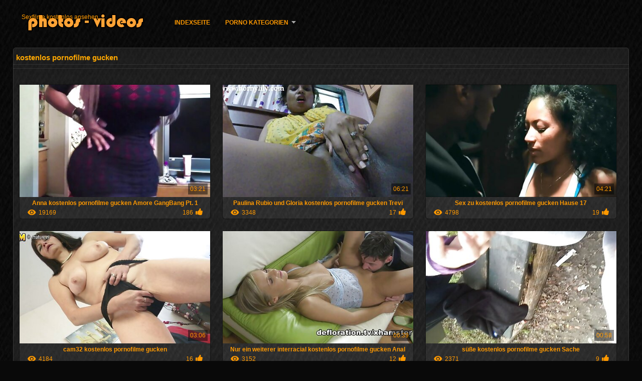

--- FILE ---
content_type: text/html; charset=UTF-8
request_url: https://de.pakistaniwife.com/tag/37/
body_size: 9134
content:
<!DOCTYPE html>
<html lang="de">
<head>
<meta http-equiv="Content-Language" content="de" />
<title>kostenlos pornofilme gucken Beste porno sehen  Porno </title>
<meta http-equiv="Content-Type" content="text/html; charset=utf-8" />
<meta name="viewport" content="width=device-width, initial-scale=1.0">
<meta http-equiv="X-UA-Compatible" content="IE=edge" />
<meta name="keywords" content="Sexfilme kostenlos ansehen, Erwachsene xxx porno-videos " />
<meta name="description" content=" online Sexfilme kostenlos ansehen " />
<link rel="canonical" href="https://de.pakistaniwife.com/category/37/"/>
<link rel="shortcut icon" href="https://de.pakistaniwife.com/files/favicon.ico" />
<link rel="stylesheet" href="https://de.pakistaniwife.com/files/style_new.css" type="text/css" media="all">
<meta name="author" content="PornoMan" />
<meta name="robots" content="ALL" />
<meta name="revisit-after" content="1 day" />
<meta name="rating" content="RTA-5042-1996-1400-1577-RTA" />
<base target="_blank">
<style>body,.video_block {font-family: Arial;}</style></head>
<body><header role="banner">
<div id="header">
<div class="header_holder"><nav role="navigation">
<div id="logo"><a href="https://de.pakistaniwife.com/" target="_self">Sexfilme kostenlos ansehen</a></div>
<div id="top-menu">
<a href="https://de.pakistaniwife.com/" target="_self">Indexseite </a>
<span class="categoriesHref"><a title="Nische " href="https://de.pakistaniwife.com/categoryall.html" class=" cathref drop_down" target="_self">Porno Kategorien <span class="dropdown_arrow"></span></a><div class="arrow_popup"></div><div class="cat_popup">
<ul class="categories_dropdown_ul">
<li><a title="&lt;url&gt;" href="https://de.pakistaniwife.com/category/cfnm/" target="_self">&lt;url&gt;</a></li><li><a title="3d-porno" href="https://de.pakistaniwife.com/category/3d/" target="_self">3d-porno</a></li><li><a title="69 sex" href="https://de.pakistaniwife.com/category/69/" target="_self">69 sex</a></li><li><a title="70er Jahre sex" href="https://de.pakistaniwife.com/category/70s/" target="_self">70er Jahre sex</a></li><li><a title="80er Jahre" href="https://de.pakistaniwife.com/category/80s/" target="_self">80er Jahre</a></li><li><a title="Absolut porno" href="https://de.pakistaniwife.com/category/absolutely/" target="_self">Absolut porno</a></li><li><a title="Adult videos" href="https://de.pakistaniwife.com/category/adult/" target="_self">Adult videos</a></li><li><a title="Afrikanisch" href="https://de.pakistaniwife.com/category/african/" target="_self">Afrikanisch</a></li><li><a title="Agent" href="https://de.pakistaniwife.com/category/agent/" target="_self">Agent</a></li><li><a title="Albanisch sex" href="https://de.pakistaniwife.com/category/albanian/" target="_self">Albanisch sex</a></li>
</ul><ul class="categories_dropdown_ul">
<li><a title="Algerischer porno" href="https://de.pakistaniwife.com/category/algerian/" target="_self">Algerischer porno</a></li><li><a title="Alt+jung" href="https://de.pakistaniwife.com/category/old+young/" target="_self">Alt+jung</a></li><li><a title="Amerika" href="https://de.pakistaniwife.com/category/american/" target="_self">Amerika</a></li><li><a title="Anal-penetration" href="https://de.pakistaniwife.com/category/anal/" target="_self">Anal-penetration</a></li><li><a title="Androgyn" href="https://de.pakistaniwife.com/category/bisexuals/" target="_self">Androgyn</a></li><li><a title="Ansehnliche Titten" href="https://de.pakistaniwife.com/category/big_boobs/" target="_self">Ansehnliche Titten</a></li><li><a title="Arabische porno" href="https://de.pakistaniwife.com/category/arab/" target="_self">Arabische porno</a></li><li><a title="Argentinischen sex" href="https://de.pakistaniwife.com/category/argentinian/" target="_self">Argentinischen sex</a></li><li><a title="Asiatisch" href="https://de.pakistaniwife.com/category/asian/" target="_self">Asiatisch</a></li><li><a title="Audition" href="https://de.pakistaniwife.com/category/auditions/" target="_self">Audition</a></li>
</ul><ul class="categories_dropdown_ul">
<li><a title="Audition" href="https://de.pakistaniwife.com/category/audition/" target="_self">Audition</a></li><li><a title="Australian" href="https://de.pakistaniwife.com/category/australian/" target="_self">Australian</a></li><li><a title="Auto" href="https://de.pakistaniwife.com/category/car/" target="_self">Auto</a></li><li><a title="Azeri sex" href="https://de.pakistaniwife.com/category/azeri/" target="_self">Azeri sex</a></li><li><a title="Bad" href="https://de.pakistaniwife.com/category/bathroom/" target="_self">Bad</a></li><li><a title="Ballbusting" href="https://de.pakistaniwife.com/category/ballbusting/" target="_self">Ballbusting</a></li><li><a title="Bangladeshi porno" href="https://de.pakistaniwife.com/category/bangladeshi/" target="_self">Bangladeshi porno</a></li><li><a title="Bbc sex" href="https://de.pakistaniwife.com/category/bbc/" target="_self">Bbc sex</a></li><li><a title="Belgian sex" href="https://de.pakistaniwife.com/category/belgian/" target="_self">Belgian sex</a></li><li><a title="Betrug" href="https://de.pakistaniwife.com/category/cheating/" target="_self">Betrug</a></li>
</ul><ul class="categories_dropdown_ul">
<li><a title="Betrunken porno" href="https://de.pakistaniwife.com/category/alcohol/" target="_self">Betrunken porno</a></li><li><a title="Big butts sex" href="https://de.pakistaniwife.com/category/big_butts/" target="_self">Big butts sex</a></li><li><a title="Big dick porno" href="https://de.pakistaniwife.com/category/big_cock/" target="_self">Big dick porno</a></li><li><a title="Blondine" href="https://de.pakistaniwife.com/category/blondes/" target="_self">Blondine</a></li><li><a title="Bondage sex" href="https://de.pakistaniwife.com/category/bdsm/" target="_self">Bondage sex</a></li><li><a title="Brasilianisch" href="https://de.pakistaniwife.com/category/brazilian/" target="_self">Brasilianisch</a></li><li><a title="Britisch" href="https://de.pakistaniwife.com/category/british/" target="_self">Britisch</a></li><li><a title="Bukkake" href="https://de.pakistaniwife.com/category/bukkake/" target="_self">Bukkake</a></li><li><a title="Bulgarischen sex" href="https://de.pakistaniwife.com/category/bulgarian/" target="_self">Bulgarischen sex</a></li><li><a title="Cheerleadern sex" href="https://de.pakistaniwife.com/category/cheerleaders/" target="_self">Cheerleadern sex</a></li>
</ul><ul class="categories_dropdown_ul">
<li><a title="Chinesisch" href="https://de.pakistaniwife.com/category/chinese/" target="_self">Chinesisch</a></li><li><a title="Club porno" href="https://de.pakistaniwife.com/category/club/" target="_self">Club porno</a></li><li><a title="College" href="https://de.pakistaniwife.com/category/college/" target="_self">College</a></li><li><a title="Cougars" href="https://de.pakistaniwife.com/category/cougars/" target="_self">Cougars</a></li><li><a title="Creampie" href="https://de.pakistaniwife.com/category/creampie/" target="_self">Creampie</a></li><li><a title="Cunnilingus" href="https://de.pakistaniwife.com/category/cunnilingus/" target="_self">Cunnilingus</a></li><li><a title="Dänisch sex" href="https://de.pakistaniwife.com/category/danish/" target="_self">Dänisch sex</a></li><li><a title="Deutsch" href="https://de.pakistaniwife.com/category/german/" target="_self">Deutsch</a></li><li><a title="Dirty talk Filme" href="https://de.pakistaniwife.com/category/dirty_talk/" target="_self">Dirty talk Filme</a></li><li><a title="Doggy style sex" href="https://de.pakistaniwife.com/category/doggy_style/" target="_self">Doggy style sex</a></li>
</ul><span style="float:none;clear:both;"></span><div class="div_all_categories"><a class="all_categories" href="https://de.pakistaniwife.com/categoryall.html" target="_self">Alle website-Kategorien </a></div></div></span>
</div>
</nav><div class="clear"></div>
</div>
</div>
</header><main role="main"><div id="content">
<div class="content fullwidth"><h1>kostenlos pornofilme gucken</h1>
<div class="cat_description"></div><div id="video-content">
<div class="blocks_videos">
<ul class="videos_ul">		
<li class="video_block">
	<a href="/video/2073/anna-kostenlos-pornofilme-gucken-amore-gangbang-pt-1/"><span class="video_image"><img src="https://de.pakistaniwife.com/media/thumbs/3/v02073.jpg?1613971858" alt="Anna kostenlos pornofilme gucken Amore GangBang Pt. 1" width="450" height="265"></span>
	<p>Anna kostenlos pornofilme gucken Amore GangBang Pt. 1</p>
		<span class="duration">03:21</span>
		<div class="video_views"><i class="icon-visibility"></i>19169</div>
		<div class="mini-rating" title="Votes: 186">186<i class="icon-video-list-thumbs-up icon-thumbs-up"></i></div></a>
</li><li class="video_block">
	<a href="https://de.pakistaniwife.com/link.php"><span class="video_image"><img src="https://de.pakistaniwife.com/media/thumbs/4/v01864.jpg?1619673358" alt="Paulina Rubio und Gloria kostenlos pornofilme gucken Trevi" width="450" height="265"></span>
	<p>Paulina Rubio und Gloria kostenlos pornofilme gucken Trevi</p>
		<span class="duration">06:21</span>
		<div class="video_views"><i class="icon-visibility"></i>3348</div>
		<div class="mini-rating" title="Votes: 17">17<i class="icon-video-list-thumbs-up icon-thumbs-up"></i></div></a>
</li><li class="video_block">
	<a href="/video/8496/sex-zu-kostenlos-pornofilme-gucken-hause-17/"><span class="video_image"><img src="https://de.pakistaniwife.com/media/thumbs/6/v08496.jpg?1614131155" alt="Sex zu kostenlos pornofilme gucken Hause 17" width="450" height="265"></span>
	<p>Sex zu kostenlos pornofilme gucken Hause 17</p>
		<span class="duration">04:21</span>
		<div class="video_views"><i class="icon-visibility"></i>4798</div>
		<div class="mini-rating" title="Votes: 19">19<i class="icon-video-list-thumbs-up icon-thumbs-up"></i></div></a>
</li><li class="video_block">
	<a href="https://de.pakistaniwife.com/link.php"><span class="video_image"><img src="https://de.pakistaniwife.com/media/thumbs/9/v01099.jpg?1614040245" alt="cam32 kostenlos pornofilme gucken" width="450" height="265"></span>
	<p>cam32 kostenlos pornofilme gucken</p>
		<span class="duration">03:06</span>
		<div class="video_views"><i class="icon-visibility"></i>4184</div>
		<div class="mini-rating" title="Votes: 16">16<i class="icon-video-list-thumbs-up icon-thumbs-up"></i></div></a>
</li><li class="video_block">
	<a href="/video/5642/nur-ein-weiterer-interracial-kostenlos-pornofilme-gucken-anal/"><span class="video_image"><img src="https://de.pakistaniwife.com/media/thumbs/2/v05642.jpg?1615969046" alt="Nur ein weiterer interracial kostenlos pornofilme gucken Anal" width="450" height="265"></span>
	<p>Nur ein weiterer interracial kostenlos pornofilme gucken Anal</p>
		<span class="duration">06:39</span>
		<div class="video_views"><i class="icon-visibility"></i>3152</div>
		<div class="mini-rating" title="Votes: 12">12<i class="icon-video-list-thumbs-up icon-thumbs-up"></i></div></a>
</li><li class="video_block">
	<a href="/video/4067/s%C3%BC%C3%9Fe-kostenlos-pornofilme-gucken-sache/"><span class="video_image"><img src="https://de.pakistaniwife.com/media/thumbs/7/v04067.jpg?1620086433" alt="süße kostenlos pornofilme gucken Sache" width="450" height="265"></span>
	<p>süße kostenlos pornofilme gucken Sache</p>
		<span class="duration">00:58</span>
		<div class="video_views"><i class="icon-visibility"></i>2371</div>
		<div class="mini-rating" title="Votes: 9">9<i class="icon-video-list-thumbs-up icon-thumbs-up"></i></div></a>
</li><li class="video_block">
	<a href="https://de.pakistaniwife.com/link.php"><span class="video_image"><img src="https://de.pakistaniwife.com/media/thumbs/9/v09229.jpg?1621389621" alt="Hot Milf Riesentitten kostenlos pornofilme gucken" width="450" height="265"></span>
	<p>Hot Milf Riesentitten kostenlos pornofilme gucken</p>
		<span class="duration">00:48</span>
		<div class="video_views"><i class="icon-visibility"></i>6459</div>
		<div class="mini-rating" title="Votes: 19">19<i class="icon-video-list-thumbs-up icon-thumbs-up"></i></div></a>
</li><li class="video_block">
	<a href="/video/3036/brenette-kostenlos-pornofilme-gucken-mag-von-hinten/"><span class="video_image"><img src="https://de.pakistaniwife.com/media/thumbs/6/v03036.jpg?1622348119" alt="Brenette kostenlos pornofilme gucken mag von hinten" width="450" height="265"></span>
	<p>Brenette kostenlos pornofilme gucken mag von hinten</p>
		<span class="duration">06:40</span>
		<div class="video_views"><i class="icon-visibility"></i>2752</div>
		<div class="mini-rating" title="Votes: 8">8<i class="icon-video-list-thumbs-up icon-thumbs-up"></i></div></a>
</li><li class="video_block">
	<a href="/video/900/franz%C3%B6sisches-blondes-kostenlos-pornofilme-gucken-sperma-auf-muschi/"><span class="video_image"><img src="https://de.pakistaniwife.com/media/thumbs/0/v00900.jpg?1617401803" alt="Französisches blondes kostenlos pornofilme gucken Sperma auf Muschi" width="450" height="265"></span>
	<p>Französisches blondes kostenlos pornofilme gucken Sperma auf Muschi</p>
		<span class="duration">04:28</span>
		<div class="video_views"><i class="icon-visibility"></i>2859</div>
		<div class="mini-rating" title="Votes: 8">8<i class="icon-video-list-thumbs-up icon-thumbs-up"></i></div></a>
</li><li class="video_block">
	<a href="https://de.pakistaniwife.com/link.php"><span class="video_image"><img src="https://de.pakistaniwife.com/media/thumbs/9/v01619.jpg?1621319432" alt="Sie ist so süß mit einem Schwanz im Arsch kostenlos pornofilme gucken" width="450" height="265"></span>
	<p>Sie ist so süß mit einem Schwanz im Arsch kostenlos pornofilme gucken</p>
		<span class="duration">06:18</span>
		<div class="video_views"><i class="icon-visibility"></i>10424</div>
		<div class="mini-rating" title="Votes: 27">27<i class="icon-video-list-thumbs-up icon-thumbs-up"></i></div></a>
</li><li class="video_block">
	<a href="https://de.pakistaniwife.com/link.php"><span class="video_image"><img src="https://de.pakistaniwife.com/media/thumbs/0/v05540.jpg?1622341833" alt="Regenfrau 16 Szene kostenlos pornofilme gucken 5 m22" width="450" height="265"></span>
	<p>Regenfrau 16 Szene kostenlos pornofilme gucken 5 m22</p>
		<span class="duration">14:06</span>
		<div class="video_views"><i class="icon-visibility"></i>2740</div>
		<div class="mini-rating" title="Votes: 7">7<i class="icon-video-list-thumbs-up icon-thumbs-up"></i></div></a>
</li><li class="video_block">
	<a href="/video/2266/oma-und-teen-kostenlos-pornofilme-gucken-lesben/"><span class="video_image"><img src="https://de.pakistaniwife.com/media/thumbs/6/v02266.jpg?1616837540" alt="Oma und Teen kostenlos pornofilme gucken Lesben" width="450" height="265"></span>
	<p>Oma und Teen kostenlos pornofilme gucken Lesben</p>
		<span class="duration">03:09</span>
		<div class="video_views"><i class="icon-visibility"></i>2793</div>
		<div class="mini-rating" title="Votes: 7">7<i class="icon-video-list-thumbs-up icon-thumbs-up"></i></div></a>
</li><li class="video_block">
	<a href="https://de.pakistaniwife.com/link.php"><span class="video_image"><img src="https://de.pakistaniwife.com/media/thumbs/6/v03666.jpg?1618470086" alt="Marquetta Jewel kostenlos pornofilme gucken - Dreier" width="450" height="265"></span>
	<p>Marquetta Jewel kostenlos pornofilme gucken - Dreier</p>
		<span class="duration">11:23</span>
		<div class="video_views"><i class="icon-visibility"></i>3001</div>
		<div class="mini-rating" title="Votes: 7">7<i class="icon-video-list-thumbs-up icon-thumbs-up"></i></div></a>
</li><li class="video_block">
	<a href="/video/2375/brazillian-arschfick-kostenlos-pornofilme-gucken/"><span class="video_image"><img src="https://de.pakistaniwife.com/media/thumbs/5/v02375.jpg?1616959032" alt="Brazillian Arschfick kostenlos pornofilme gucken" width="450" height="265"></span>
	<p>Brazillian Arschfick kostenlos pornofilme gucken</p>
		<span class="duration">06:20</span>
		<div class="video_views"><i class="icon-visibility"></i>2156</div>
		<div class="mini-rating" title="Votes: 5">5<i class="icon-video-list-thumbs-up icon-thumbs-up"></i></div></a>
</li><li class="video_block">
	<a href="/video/6548/foxy-redhead-ariana-double-kostenlos-pornofilme-gucken-plugged/"><span class="video_image"><img src="https://de.pakistaniwife.com/media/thumbs/8/v06548.jpg?1614452437" alt="Foxy Redhead Ariana Double kostenlos pornofilme gucken Plugged" width="450" height="265"></span>
	<p>Foxy Redhead Ariana Double kostenlos pornofilme gucken Plugged</p>
		<span class="duration">04:14</span>
		<div class="video_views"><i class="icon-visibility"></i>2638</div>
		<div class="mini-rating" title="Votes: 6">6<i class="icon-video-list-thumbs-up icon-thumbs-up"></i></div></a>
</li><li class="video_block">
	<a href="https://de.pakistaniwife.com/link.php"><span class="video_image"><img src="https://de.pakistaniwife.com/media/thumbs/2/v03232.jpg?1617956182" alt="Interracial Dreier kostenlos pornofilme gucken" width="450" height="265"></span>
	<p>Interracial Dreier kostenlos pornofilme gucken</p>
		<span class="duration">11:55</span>
		<div class="video_views"><i class="icon-visibility"></i>2207</div>
		<div class="mini-rating" title="Votes: 5">5<i class="icon-video-list-thumbs-up icon-thumbs-up"></i></div></a>
</li><li class="video_block">
	<a href="https://de.pakistaniwife.com/link.php"><span class="video_image"><img src="https://de.pakistaniwife.com/media/thumbs/3/v03793.jpg?1616042755" alt="Böse kostenlos pornofilme gucken Lesben" width="450" height="265"></span>
	<p>Böse kostenlos pornofilme gucken Lesben</p>
		<span class="duration">06:44</span>
		<div class="video_views"><i class="icon-visibility"></i>1781</div>
		<div class="mini-rating" title="Votes: 4">4<i class="icon-video-list-thumbs-up icon-thumbs-up"></i></div></a>
</li><li class="video_block">
	<a href="https://de.pakistaniwife.com/link.php"><span class="video_image"><img src="https://de.pakistaniwife.com/media/thumbs/6/v02096.jpg?1622080831" alt="fick frau kostenlos pornofilme gucken kayo 1-von PACKMANS" width="450" height="265"></span>
	<p>fick frau kostenlos pornofilme gucken kayo 1-von PACKMANS</p>
		<span class="duration">06:04</span>
		<div class="video_views"><i class="icon-visibility"></i>2288</div>
		<div class="mini-rating" title="Votes: 5">5<i class="icon-video-list-thumbs-up icon-thumbs-up"></i></div></a>
</li><li class="video_block">
	<a href="https://de.pakistaniwife.com/link.php"><span class="video_image"><img src="https://de.pakistaniwife.com/media/thumbs/5/v02715.jpg?1622246420" alt="Persien kostenlos pornofilme gucken" width="450" height="265"></span>
	<p>Persien kostenlos pornofilme gucken</p>
		<span class="duration">09:12</span>
		<div class="video_views"><i class="icon-visibility"></i>2288</div>
		<div class="mini-rating" title="Votes: 5">5<i class="icon-video-list-thumbs-up icon-thumbs-up"></i></div></a>
</li><li class="video_block">
	<a href="/video/5934/amateur-m%C3%A4dchen-fickt-in-der-kostenlos-pornofilme-gucken-couch/"><span class="video_image"><img src="https://de.pakistaniwife.com/media/thumbs/4/v05934.jpg?1614294998" alt="Amateur-Mädchen fickt in der kostenlos pornofilme gucken Couch" width="450" height="265"></span>
	<p>Amateur-Mädchen fickt in der kostenlos pornofilme gucken Couch</p>
		<span class="duration">01:43</span>
		<div class="video_views"><i class="icon-visibility"></i>2306</div>
		<div class="mini-rating" title="Votes: 5">5<i class="icon-video-list-thumbs-up icon-thumbs-up"></i></div></a>
</li><li class="video_block">
	<a href="/video/7582/interracial-orgie-mit-schwarzem-zwerg-kostenlos-pornofilme-gucken/"><span class="video_image"><img src="https://de.pakistaniwife.com/media/thumbs/2/v07582.jpg?1614040259" alt="Interracial Orgie mit schwarzem Zwerg kostenlos pornofilme gucken" width="450" height="265"></span>
	<p>Interracial Orgie mit schwarzem Zwerg kostenlos pornofilme gucken</p>
		<span class="duration">03:18</span>
		<div class="video_views"><i class="icon-visibility"></i>2799</div>
		<div class="mini-rating" title="Votes: 6">6<i class="icon-video-list-thumbs-up icon-thumbs-up"></i></div></a>
</li><li class="video_block">
	<a href="/video/7200/meine-hei%C3%9Fe-freundin-wird-kostenlos-pornofilme-gucken-in-ihre-feuchte-muschi-gefickt/"><span class="video_image"><img src="https://de.pakistaniwife.com/media/thumbs/0/v07200.jpg?1616758340" alt="Meine heiße Freundin wird kostenlos pornofilme gucken in ihre feuchte Muschi gefickt" width="450" height="265"></span>
	<p>Meine heiße Freundin wird kostenlos pornofilme gucken in ihre feuchte Muschi gefickt</p>
		<span class="duration">12:06</span>
		<div class="video_views"><i class="icon-visibility"></i>3768</div>
		<div class="mini-rating" title="Votes: 8">8<i class="icon-video-list-thumbs-up icon-thumbs-up"></i></div></a>
</li><li class="video_block">
	<a href="/video/4535/britische-kostenlos-pornofilme-gucken-schlampen-miyah-lolly-lesby/"><span class="video_image"><img src="https://de.pakistaniwife.com/media/thumbs/5/v04535.jpg?1616645812" alt="Britische kostenlos pornofilme gucken Schlampen Miyah & Lolly - Lesby" width="450" height="265"></span>
	<p>Britische kostenlos pornofilme gucken Schlampen Miyah & Lolly - Lesby</p>
		<span class="duration">01:10</span>
		<div class="video_views"><i class="icon-visibility"></i>2527</div>
		<div class="mini-rating" title="Votes: 5">5<i class="icon-video-list-thumbs-up icon-thumbs-up"></i></div></a>
</li><li class="video_block">
	<a href="/video/9817/dicke-kostenlos-pornofilme-gucken-blonde-schlampe-nimmt-last-auf-titten/"><span class="video_image"><img src="https://de.pakistaniwife.com/media/thumbs/7/v09817.jpg?1618210936" alt="Dicke kostenlos pornofilme gucken blonde Schlampe nimmt Last auf Titten" width="450" height="265"></span>
	<p>Dicke kostenlos pornofilme gucken blonde Schlampe nimmt Last auf Titten</p>
		<span class="duration">12:03</span>
		<div class="video_views"><i class="icon-visibility"></i>5188</div>
		<div class="mini-rating" title="Votes: 10">10<i class="icon-video-list-thumbs-up icon-thumbs-up"></i></div></a>
</li><li class="video_block">
	<a href="/video/5256/jungs-f%C3%BCr-reife-nach-dem-abendessen-kostenlos-pornofilme-gucken-ficken/"><span class="video_image"><img src="https://de.pakistaniwife.com/media/thumbs/6/v05256.jpg?1619145050" alt="Jungs für Reife - Nach dem Abendessen kostenlos pornofilme gucken ficken" width="450" height="265"></span>
	<p>Jungs für Reife - Nach dem Abendessen kostenlos pornofilme gucken ficken</p>
		<span class="duration">06:10</span>
		<div class="video_views"><i class="icon-visibility"></i>1635</div>
		<div class="mini-rating" title="Votes: 3">3<i class="icon-video-list-thumbs-up icon-thumbs-up"></i></div></a>
</li><li class="video_block">
	<a href="/video/7821/arschficken-mit-haariger-kostenlos-pornofilme-gucken-italienischer-milf/"><span class="video_image"><img src="https://de.pakistaniwife.com/media/thumbs/1/v07821.jpg?1614753064" alt="Arschficken mit haariger kostenlos pornofilme gucken italienischer Milf" width="450" height="265"></span>
	<p>Arschficken mit haariger kostenlos pornofilme gucken italienischer Milf</p>
		<span class="duration">02:53</span>
		<div class="video_views"><i class="icon-visibility"></i>2860</div>
		<div class="mini-rating" title="Votes: 5">5<i class="icon-video-list-thumbs-up icon-thumbs-up"></i></div></a>
</li><li class="video_block">
	<a href="/video/2536/m%C3%A4dchen-auf-m%C3%A4dchen-kostenlos-pornofilme-gucken-774/"><span class="video_image"><img src="https://de.pakistaniwife.com/media/thumbs/6/v02536.jpg?1621393230" alt="Mädchen auf Mädchen kostenlos pornofilme gucken 774" width="450" height="265"></span>
	<p>Mädchen auf Mädchen kostenlos pornofilme gucken 774</p>
		<span class="duration">11:17</span>
		<div class="video_views"><i class="icon-visibility"></i>2929</div>
		<div class="mini-rating" title="Votes: 5">5<i class="icon-video-list-thumbs-up icon-thumbs-up"></i></div></a>
</li><li class="video_block">
	<a href="/video/9227/sophie-dee-kostenlos-pornofilme-gucken-morgen-webcammed-kein-audio-/"><span class="video_image"><img src="https://de.pakistaniwife.com/media/thumbs/7/v09227.jpg?1619740862" alt="Sophie Dee kostenlos pornofilme gucken Morgen Webcammed (kein Audio)" width="450" height="265"></span>
	<p>Sophie Dee kostenlos pornofilme gucken Morgen Webcammed (kein Audio)</p>
		<span class="duration">05:42</span>
		<div class="video_views"><i class="icon-visibility"></i>4107</div>
		<div class="mini-rating" title="Votes: 7">7<i class="icon-video-list-thumbs-up icon-thumbs-up"></i></div></a>
</li><li class="video_block">
	<a href="/video/5580/hot-teen-pumped-kostenlos-pornofilme-gucken-pussy/"><span class="video_image"><img src="https://de.pakistaniwife.com/media/thumbs/0/v05580.jpg?1617039116" alt="Hot Teen - Pumped kostenlos pornofilme gucken Pussy" width="450" height="265"></span>
	<p>Hot Teen - Pumped kostenlos pornofilme gucken Pussy</p>
		<span class="duration">01:56</span>
		<div class="video_views"><i class="icon-visibility"></i>4151</div>
		<div class="mini-rating" title="Votes: 7">7<i class="icon-video-list-thumbs-up icon-thumbs-up"></i></div></a>
</li><li class="video_block">
	<a href="/video/9274/franz%C3%B6sisches-amateur-kostenlos-pornofilme-gucken-trio13/"><span class="video_image"><img src="https://de.pakistaniwife.com/media/thumbs/4/v09274.jpg?1621123237" alt="Französisches Amateur kostenlos pornofilme gucken Trio13" width="450" height="265"></span>
	<p>Französisches Amateur kostenlos pornofilme gucken Trio13</p>
		<span class="duration">02:56</span>
		<div class="video_views"><i class="icon-visibility"></i>5372</div>
		<div class="mini-rating" title="Votes: 9">9<i class="icon-video-list-thumbs-up icon-thumbs-up"></i></div></a>
</li><li class="video_block">
	<a href="/video/2540/geile-kostenlos-pornofilme-gucken-n-haarige-milf-auf-cam/"><span class="video_image"><img src="https://de.pakistaniwife.com/media/thumbs/0/v02540.jpg?1621731633" alt="geile kostenlos pornofilme gucken n haarige Milf auf Cam" width="450" height="265"></span>
	<p>geile kostenlos pornofilme gucken n haarige Milf auf Cam</p>
		<span class="duration">07:46</span>
		<div class="video_views"><i class="icon-visibility"></i>4289</div>
		<div class="mini-rating" title="Votes: 7">7<i class="icon-video-list-thumbs-up icon-thumbs-up"></i></div></a>
</li><li class="video_block">
	<a href="/video/729/franz%C3%B6sische-milf-gangbang-und-sperma-kostenlos-pornofilme-gucken-bedeckt/"><span class="video_image"><img src="https://de.pakistaniwife.com/media/thumbs/9/v00729.jpg?1620011744" alt="Französische Milf Gangbang und Sperma kostenlos pornofilme gucken bedeckt" width="450" height="265"></span>
	<p>Französische Milf Gangbang und Sperma kostenlos pornofilme gucken bedeckt</p>
		<span class="duration">12:28</span>
		<div class="video_views"><i class="icon-visibility"></i>2633</div>
		<div class="mini-rating" title="Votes: 4">4<i class="icon-video-list-thumbs-up icon-thumbs-up"></i></div></a>
</li><li class="video_block">
	<a href="/video/2273/frau-creampied-kostenlos-pornofilme-gucken-auf-echte-hausgemachte/"><span class="video_image"><img src="https://de.pakistaniwife.com/media/thumbs/3/v02273.jpg?1616286771" alt="Frau Creampied kostenlos pornofilme gucken auf echte hausgemachte" width="450" height="265"></span>
	<p>Frau Creampied kostenlos pornofilme gucken auf echte hausgemachte</p>
		<span class="duration">06:15</span>
		<div class="video_views"><i class="icon-visibility"></i>2034</div>
		<div class="mini-rating" title="Votes: 3">3<i class="icon-video-list-thumbs-up icon-thumbs-up"></i></div></a>
</li><li class="video_block">
	<a href="/video/8383/unanst%C3%A4ndige-kostenlos-pornofilme-gucken-franz%C3%B6sische-reife-nehmen-tief-in-ihren-arsch/"><span class="video_image"><img src="https://de.pakistaniwife.com/media/thumbs/3/v08383.jpg?1615033062" alt="Unanständige kostenlos pornofilme gucken französische Reife nehmen tief in ihren Arsch" width="450" height="265"></span>
	<p>Unanständige kostenlos pornofilme gucken französische Reife nehmen tief in ihren Arsch</p>
		<span class="duration">02:54</span>
		<div class="video_views"><i class="icon-visibility"></i>3563</div>
		<div class="mini-rating" title="Votes: 5">5<i class="icon-video-list-thumbs-up icon-thumbs-up"></i></div></a>
</li><li class="video_block">
	<a href="/video/8380/mollige-br%C3%BCnette-wird-kostenlos-pornofilme-gucken-gefickt/"><span class="video_image"><img src="https://de.pakistaniwife.com/media/thumbs/0/v08380.jpg?1615407471" alt="Mollige Brünette wird kostenlos pornofilme gucken gefickt" width="450" height="265"></span>
	<p>Mollige Brünette wird kostenlos pornofilme gucken gefickt</p>
		<span class="duration">05:21</span>
		<div class="video_views"><i class="icon-visibility"></i>2172</div>
		<div class="mini-rating" title="Votes: 3">3<i class="icon-video-list-thumbs-up icon-thumbs-up"></i></div></a>
</li><li class="video_block">
	<a href="/video/5143/amateur-br%C3%BCnette-kostenlos-pornofilme-gucken-frau-geteilt/"><span class="video_image"><img src="https://de.pakistaniwife.com/media/thumbs/3/v05143.jpg?1616441575" alt="Amateur Brünette kostenlos pornofilme gucken Frau geteilt" width="450" height="265"></span>
	<p>Amateur Brünette kostenlos pornofilme gucken Frau geteilt</p>
		<span class="duration">03:42</span>
		<div class="video_views"><i class="icon-visibility"></i>5896</div>
		<div class="mini-rating" title="Votes: 8">8<i class="icon-video-list-thumbs-up icon-thumbs-up"></i></div></a>
</li><li class="video_block">
	<a href="/video/8884/big-dildo-babe-kostenlos-pornofilme-gucken/"><span class="video_image"><img src="https://de.pakistaniwife.com/media/thumbs/4/v08884.jpg?1614657645" alt="Big Dildo Babe kostenlos pornofilme gucken" width="450" height="265"></span>
	<p>Big Dildo Babe kostenlos pornofilme gucken</p>
		<span class="duration">01:44</span>
		<div class="video_views"><i class="icon-visibility"></i>1485</div>
		<div class="mini-rating" title="Votes: 2">2<i class="icon-video-list-thumbs-up icon-thumbs-up"></i></div></a>
</li><li class="video_block">
	<a href="/video/1956/dunkelh%C3%A4utige-vollbusige-teen-kostenlos-pornofilme-gucken-gefickt/"><span class="video_image"><img src="https://de.pakistaniwife.com/media/thumbs/6/v01956.jpg?1616918512" alt="Dunkelhäutige vollbusige Teen kostenlos pornofilme gucken gefickt" width="450" height="265"></span>
	<p>Dunkelhäutige vollbusige Teen kostenlos pornofilme gucken gefickt</p>
		<span class="duration">06:12</span>
		<div class="video_views"><i class="icon-visibility"></i>2414</div>
		<div class="mini-rating" title="Votes: 3">3<i class="icon-video-list-thumbs-up icon-thumbs-up"></i></div></a>
</li><li class="video_block">
	<a href="/video/6676/die-sch%C3%B6ne-kostenlos-pornofilme-gucken-milf-zlata-liebt-analsex/"><span class="video_image"><img src="https://de.pakistaniwife.com/media/thumbs/6/v06676.jpg?1617996715" alt="Die schöne kostenlos pornofilme gucken Milf Zlata liebt Analsex" width="450" height="265"></span>
	<p>Die schöne kostenlos pornofilme gucken Milf Zlata liebt Analsex</p>
		<span class="duration">06:15</span>
		<div class="video_views"><i class="icon-visibility"></i>2483</div>
		<div class="mini-rating" title="Votes: 3">3<i class="icon-video-list-thumbs-up icon-thumbs-up"></i></div></a>
</li><li class="video_block">
	<a href="/video/4385/blondes-schulm%C3%A4dchen-tauscht-kostenlos-pornofilme-gucken-sex-gegen-noten/"><span class="video_image"><img src="https://de.pakistaniwife.com/media/thumbs/5/v04385.jpg?1621382437" alt="Blondes Schulmädchen tauscht kostenlos pornofilme gucken Sex gegen Noten" width="450" height="265"></span>
	<p>Blondes Schulmädchen tauscht kostenlos pornofilme gucken Sex gegen Noten</p>
		<span class="duration">02:11</span>
		<div class="video_views"><i class="icon-visibility"></i>1818</div>
		<div class="mini-rating" title="Votes: 2">2<i class="icon-video-list-thumbs-up icon-thumbs-up"></i></div></a>
</li><li class="video_block">
	<a href="/video/8816/viplindylinn-auf-kostenlos-pornofilme-gucken-webcam/"><span class="video_image"><img src="https://de.pakistaniwife.com/media/thumbs/6/v08816.jpg?1622350807" alt="VipLindyLinn auf kostenlos pornofilme gucken WebCam" width="450" height="265"></span>
	<p>VipLindyLinn auf kostenlos pornofilme gucken WebCam</p>
		<span class="duration">01:32</span>
		<div class="video_views"><i class="icon-visibility"></i>1938</div>
		<div class="mini-rating" title="Votes: 2">2<i class="icon-video-list-thumbs-up icon-thumbs-up"></i></div></a>
</li><li class="video_block">
	<a href="/video/3603/s%C3%BC%C3%9Fe-blonde-teen-bekommt-einen-kostenlos-pornofilme-gucken-schluck/"><span class="video_image"><img src="https://de.pakistaniwife.com/media/thumbs/3/v03603.jpg?1619322323" alt="süße blonde Teen bekommt einen kostenlos pornofilme gucken Schluck" width="450" height="265"></span>
	<p>süße blonde Teen bekommt einen kostenlos pornofilme gucken Schluck</p>
		<span class="duration">08:26</span>
		<div class="video_views"><i class="icon-visibility"></i>2965</div>
		<div class="mini-rating" title="Votes: 3">3<i class="icon-video-list-thumbs-up icon-thumbs-up"></i></div></a>
</li><li class="video_block">
	<a href="/video/6907/sie-kann-jeden-tag-meine-kostenlos-pornofilme-gucken-dics-essen/"><span class="video_image"><img src="https://de.pakistaniwife.com/media/thumbs/7/v06907.jpg?1620105328" alt="Sie kann jeden Tag meine kostenlos pornofilme gucken Dics essen" width="450" height="265"></span>
	<p>Sie kann jeden Tag meine kostenlos pornofilme gucken Dics essen</p>
		<span class="duration">06:29</span>
		<div class="video_views"><i class="icon-visibility"></i>3094</div>
		<div class="mini-rating" title="Votes: 3">3<i class="icon-video-list-thumbs-up icon-thumbs-up"></i></div></a>
</li><li class="video_block">
	<a href="/video/2008/erstaunlicher-gilf-liebt-kostenlos-pornofilme-gucken-bbc-super-hei%C3%9Fer-gilf-/"><span class="video_image"><img src="https://de.pakistaniwife.com/media/thumbs/8/v02008.jpg?1621641643" alt="Erstaunlicher Gilf liebt kostenlos pornofilme gucken BBC !!!! (Super heißer Gilf)" width="450" height="265"></span>
	<p>Erstaunlicher Gilf liebt kostenlos pornofilme gucken BBC !!!! (Super heißer Gilf)</p>
		<span class="duration">05:00</span>
		<div class="video_views"><i class="icon-visibility"></i>2096</div>
		<div class="mini-rating" title="Votes: 2">2<i class="icon-video-list-thumbs-up icon-thumbs-up"></i></div></a>
</li><li class="video_block">
	<a href="/video/469/krystal-de-boor-dped-in-einem-kostenlos-pornofilme-gucken-gesch%C3%A4ft/"><span class="video_image"><img src="https://de.pakistaniwife.com/media/thumbs/9/v00469.jpg?1619486148" alt="Krystal De Boor Dped in einem kostenlos pornofilme gucken Geschäft" width="450" height="265"></span>
	<p>Krystal De Boor Dped in einem kostenlos pornofilme gucken Geschäft</p>
		<span class="duration">01:07</span>
		<div class="video_views"><i class="icon-visibility"></i>3231</div>
		<div class="mini-rating" title="Votes: 3">3<i class="icon-video-list-thumbs-up icon-thumbs-up"></i></div></a>
</li><li class="video_block">
	<a href="/video/4126/br%C3%BCnette-bekommt-eine-spezielle-japanische-massage-kostenlos-pornofilme-gucken/"><span class="video_image"><img src="https://de.pakistaniwife.com/media/thumbs/6/v04126.jpg?1615599043" alt="Brünette bekommt eine spezielle japanische Massage kostenlos pornofilme gucken" width="450" height="265"></span>
	<p>Brünette bekommt eine spezielle japanische Massage kostenlos pornofilme gucken</p>
		<span class="duration">06:14</span>
		<div class="video_views"><i class="icon-visibility"></i>2166</div>
		<div class="mini-rating" title="Votes: 2">2<i class="icon-video-list-thumbs-up icon-thumbs-up"></i></div></a>
</li><li class="video_block">
	<a href="/video/9285/s%C3%BC%C3%9Fes-kostenlos-pornofilme-gucken-k%C3%BCken-das-kopf-gibt/"><span class="video_image"><img src="https://de.pakistaniwife.com/media/thumbs/5/v09285.jpg?1620350117" alt="Süßes kostenlos pornofilme gucken Küken, das Kopf gibt" width="450" height="265"></span>
	<p>Süßes kostenlos pornofilme gucken Küken, das Kopf gibt</p>
		<span class="duration">02:53</span>
		<div class="video_views"><i class="icon-visibility"></i>3250</div>
		<div class="mini-rating" title="Votes: 3">3<i class="icon-video-list-thumbs-up icon-thumbs-up"></i></div></a>
</li><li class="video_block">
	<a href="/video/1865/mollig-teen-mady-necken-masturbieren-vor-der-kostenlos-pornofilme-gucken-kamera/"><span class="video_image"><img src="https://de.pakistaniwife.com/media/thumbs/5/v01865.jpg?1614159966" alt="mollig Teen Mady necken & masturbieren vor der kostenlos pornofilme gucken Kamera" width="450" height="265"></span>
	<p>mollig Teen Mady necken & masturbieren vor der kostenlos pornofilme gucken Kamera</p>
		<span class="duration">04:16</span>
		<div class="video_views"><i class="icon-visibility"></i>4465</div>
		<div class="mini-rating" title="Votes: 4">4<i class="icon-video-list-thumbs-up icon-thumbs-up"></i></div></a>
</li>
</ul><div class="navigation"><div class="paginator"><a href='https://de.pakistaniwife.com/tag/37/?page=1' class='button current'>1</a> <a href='https://de.pakistaniwife.com/tag/37/?page=2' class='button'>2</a> <a href='https://de.pakistaniwife.com/tag/37/?page=2' class='button'><span>&rarr;</span></a></div></div>
</div>
<div class="clear"></div>
</div></div>
<div class="clear"></div>
</div></main>
<div class="mob_footer">
<!--banner-->
</div>
<div id="menu">
<h2>die beliebteste Internetseite aller sexy Babes Internet für heiße sexy Damen </h2>
<a href="/tag/64/">deutsche pornofilme anschauen</a>, <a href="/tag/90/">deutsche pornofilme ansehen</a>, <a href="/tag/72/">deutsche pornofilme kostenlos anschauen</a>, <a href="/tag/58/">deutsche pornofilme kostenlos ansehen</a>, <a href="/tag/73/">deutsche pornos anschauen</a>, <a href="/tag/36/">deutsche pornos kostenlos anschauen</a>, <a href="/tag/32/">deutsche pornos kostenlos ansehen</a>, <a href="/tag/82/">deutsche pornos kostenlos schauen</a>, <a href="/tag/81/">deutsche pornos schauen</a>, <a href="/tag/76/">deutsche sexfilme kostenlos anschauen</a>, <a href="/tag/70/">deutsche sexfilme kostenlos ansehen</a>, <a href="/tag/34/">erotikfilme kostenlos ansehen</a>, <a href="/tag/24/">gratis pornofilme anschauen</a>, <a href="/tag/46/">gratis pornofilme ansehen</a>, <a href="/tag/69/">gratis pornofilme gucken</a>, <a href="/tag/66/">gratis pornofilme schauen</a>, <a href="/tag/63/">gratis pornofilme sehen</a>, <a href="/tag/23/">gratis pornos anschauen</a>, <a href="/tag/15/">gratis pornos ansehen</a>, <a href="/tag/17/">gratis pornos schauen</a>, <a href="/tag/40/">gratis pornos sehen</a>, <a href="/tag/89/">gratis sex filme schauen</a>, <a href="/tag/22/">gratis sexfilme anschauen</a>, <a href="/tag/61/">gratis sexfilme ansehen</a>, <a href="/tag/55/">gratis sexfilme schauen</a>, <a href="/tag/77/">gratis sexfilme sehen</a>, <a href="/tag/67/">jetzt kostenlos sex filme anschauen</a>, <a href="/tag/80/">kostenlos deutsche pornofilme ansehen</a>, <a href="/tag/68/">kostenlos deutsche sexfilme anschauen</a>, <a href="/tag/48/">kostenlos deutsche sexfilme ansehen</a>, <a href="/tag/97/">kostenlos erotikfilme schauen</a>, <a href="/tag/95/">kostenlos handypornos ansehen</a>, <a href="/tag/37/">kostenlos pornofilme gucken</a>, <a href="/tag/30/">kostenlos pornofilme schauen</a>, <a href="/tag/5/">kostenlos pornos anschauen</a>, <a href="/tag/4/">kostenlos pornos ansehen</a>, <a href="/tag/2/">kostenlos pornos gucken</a>, <a href="/tag/1/">kostenlos pornos schauen</a>, <a href="/tag/7/">kostenlos pornos sehen</a>, <a href="/tag/18/">kostenlos sexfilme anschauen</a>, <a href="/tag/42/">kostenlos sexfilme gucken</a>, <a href="/tag/44/">kostenlos sexfilme sehen</a>, <a href="/tag/86/">kostenlos sexvideos anschauen</a>, <a href="/tag/75/">kostenlose erotikfilme ansehen</a>, <a href="/tag/88/">kostenlose fickfilme anschauen</a>, <a href="/tag/91/">kostenlose fickfilme ansehen</a>, <a href="/tag/60/">kostenlose ponos anschauen</a>, <a href="/tag/12/">kostenlose pornofilme anschauen</a>, <a href="/tag/11/">kostenlose pornofilme ansehen</a>, <a href="/tag/25/">kostenlose pornofilme sehen</a>, <a href="/tag/65/">kostenlose pornofilme zum anschauen</a>, <a href="/tag/79/">kostenlose pornofilme zum ansehen</a>, <a href="/tag/85/">kostenlose pornos anschauen ohne anmeldung</a>, <a href="/tag/93/">kostenlose pornos online anschauen</a>, <a href="/tag/96/">kostenlose pornos sofort ansehen</a>, <a href="/tag/62/">kostenlose pornos zum anschauen</a>, <a href="/tag/74/">kostenlose pornos zum ansehen</a>, <a href="/tag/94/">kostenlose pornovideos ansehen</a>, <a href="/tag/50/">kostenlose sex videos anschauen</a>, <a href="/tag/20/">kostenlose sexfilme ansehen</a>, <a href="/tag/57/">kostenlose sexfilme schauen</a>, <a href="/tag/99/">kostenlose sexfilme zum anschauen</a>, <a href="/tag/71/">kostenlose sexvideos ansehen</a>, <a href="/tag/83/">porno film kostenlos anschauen</a>, <a href="/tag/87/">pornofilme anschauen kostenlos</a>, <a href="/tag/8/">pornofilme ansehen</a>, <a href="/tag/14/">pornofilme gratis anschauen</a>, <a href="/tag/19/">pornofilme gratis ansehen</a>, <a href="/tag/41/">pornofilme gratis gucken</a>, <a href="/tag/27/">pornofilme gratis schauen</a>, <a href="/tag/31/">pornofilme gratis sehen</a>, <a href="/tag/10/">pornofilme kostenlos anschauen</a>, <a href="/tag/6/">pornofilme kostenlos ansehen</a>, <a href="/tag/47/">pornofilme kostenlos gucken</a>, <a href="/tag/92/">pornofilme kostenlos ohne anmelden anschauen</a>, 
<div class="clear"></div>

<footer role="contentinfo"><div id="footer">
		<p style="color:#FFFFFF;">Website  <a href="https://de.pakistaniwife.com/" target="_self">Sexfilme kostenlos ansehen </a> ist für Personen über 18 Jahre bestimmt! Alle Fotos und Pornofilme auf dieser Internetseite sind inszeniert und sind <br/> im freien Zugang über das Internet. Alle schönen sexy Frauen sind älter als 18 Jahre. </p>
	<p><a href="https://papafickt.com/">Papa fickt</a>, <a href="https://sexclips.cyou/">Gratis sex clips</a>, <a href="https://pilluporno.com/">Pillu porno</a>, <a href="http://erotikfilmegratis.com/">Erotik Filme Gratis</a>, <a href="https://de.videosmadurasxx.com/">Amateurpornos</a>, <a href="https://de.xxxvideoscompletos.com/">Gratis deutsche sexfilme</a>, <a href="https://de.pornokvideok.com/">Kostenlose sexvideos</a>, <a href="http://de.hairyporn.info/">Haarige porno</a>, <a href="https://de.videoaweklucah.com/">Dicke nackte frauen</a>, <a href="https://de.viejitas.top/">XXX deutsch</a>, <a href="https://sexfilme.work/">Private sexfilme</a>, <a href="https://de.videosespanolas.top/">Frauen xxx</a>, <a href="http://reifeporn.com/">Reife Porn</a>, <a href="https://de.videohardamatoriali.com/">Mutter sohn porn</a>, <a href="https://pornofilme.best/">Deutsche pornofilme</a>, <a href="https://de.analespanol.com/">Reife frauen pornos</a>, <a href="https://de.videosxx.info/">Sexy videos kostenlos</a>, <a href="https://erotikfilme.top/">Kostenlose erotikfilme</a>, <a href="https://de.seksfilmsgratis.top/">Kostenlose sexvideos</a>, <a href="https://de.videosxxxdeveteranas.com/">Sex film kostenlos</a>, <a href="https://de.senorasfollando.top/">Hausfrauensex</a>, <a href="http://de.sexevideo.org/">Porno Videos</a>, <a href="http://de.showhairy.com/">Haarige porno</a>, <a href="https://de.seksklipove.com/">Sexclips</a>, <a href="https://kostenlos.best/">Erotische filme kostenlos</a>, <a href="https://de.videospornosveteranas.com/">Deutsche sexfilme kostenlos</a>, <a href="https://de.zhgal.com/">Porno</a>, <a href="https://de.videosmamas.top/">Sexfilme kostenlos</a>, <a href="https://de.videosdemadura.com/">Damen porno</a>, <a href="https://de.mamiporno.com/">Nackte Frauen</a>, <a href="https://deutschepornos.icu/">Deutsche pornos</a>, <a href="https://de.madretetona.top/">Kostenlose pornos xxx</a>, <a href="https://de.mexicanasfollando.top/">Deutsch xxx</a>, <a href="http://dickeomas.com/">Dicke Omas</a>, <a href="https://xxxdeutschvideo.com/">XXX Deutsch video</a>, <a href="https://de.filmpornogratuiti.com/">Mutter sex</a>, <a href="https://pornoa.org/">Pornoa</a>, <a href="https://de.videoscaserosmadurasxxx.com/">Deutsche pornofilme kostenlos</a>, <a href="https://de.sessoanalevideo.com/">Sex kostenlos</a>, <a href="https://de.mujeresdesnudasenlaplaya.com/">Erotikfilme gratis</a>, <a href="https://de.nlsexfilms.net/">Reife frauen pornofilme</a>, <a href="https://de.filmpornoamatoriali.com/">Reife frauen porn</a>, <a href="https://reifesexvideos.com/">Reife sex videos</a>, <a href="https://de.videosxxxcostarica.com/">Kostenlose pornovideos</a>, <a href="https://de.sekspornofilmovi.org/">Kostenlose pornovideos</a>, <a href="https://germansexporn.com/">German sex porn</a>, <a href="https://de.videosmamas.cyou/">Geile pornofilme</a>, <a href="http://de.milfxxxvideos.net/">Reifer porn</a>, <a href="https://de.videoeroticogratis.com/">Sex filme kostenlos</a>, <a href="https://de.videosamateurxxx.com/">Pornofilme ansehen</a>, </p>
	
<p>Tauchen Sie ein in unsere anderen deutschen XXX-Pornoseiten</p>
<p>
<a href="https://de.lucahtetek.com/">XXX kostenlos</a>, 
<a href="https://de.videospornosexe.com/">Dicke frauen</a>, 
<a href="https://de.videospornomulheres.com/">Fette frau</a>, 
<a href="https://de.videoaweklucah.com/">Dicke nackte frauen</a>, 
<a href="https://de.videosangap.com/">Titten porn</a>, 
<a href="https://de.sekeszmamoyu.com/">Tittenfick</a>, 
<a href="https://de.videoxxxamatoriali.com/">Mutter porn</a>, 
<a href="https://xxxpornde.com/">Deutsch Porno</a>, 
<a href="https://de.filmpornocompleto.com/">Reife geile frauen</a>, 
<a href="https://de.filmpornogratuiti.com/">Mutter sex</a>, 
<a href="https://de.videopornogratuito.com/">Pornos mutter und sohn</a>, 
<a href="https://de.videohardamatoriali.com/">Mutter sohn porn</a>, 
<a href="https://tochterporn.com/">Tochter porn</a>, 
<a href="https://kostenlosepornoseiten.com/">Kostenlose pornoseiten</a>, 
<a href="https://pornovater.com/">Porno vater</a>, 
<a href="https://papafickttochter.com/">Papa fickt tochter</a>, 
<a href="https://papafickt.com/">Papa fickt</a>, 
<a href="https://de.filmxfrancais.com/">Einfach porno</a>, 
<a href="https://de.videosdesexoanal.com/">Frei sex</a>, 
<a href="https://de.videoeroticogratis.com/">Sex filme kostenlos</a>, 
<a href="https://de.videoeroticigratis.com/">Kostenlose pornos</a>, 
<a href="https://de.sessoanalevideo.com/">Sex kostenlos</a>, 
<a href="https://de.videosxxxhd.com/">Privat pornos</a>, 
<a href="https://freiepornofilme.com/">Freie pornofilme</a>, 
<a href="https://de.gratissexfilmen.com/">Sexfilm gratis</a>, 
<a href="https://de.pizdeparoase.com/">Kostenlose porno</a>, 
<a href="https://de.videosxxxguatemala.com/">Pornofilm gratis</a>, 
<a href="https://de.videosxxxcostarica.com/">Kostenlose pornovideos</a>, 
<a href="https://de.videospornoguatemala.com/">Kostenlose deutsche pornofilme</a>, 
<a href="https://de.videospornoscaseros.net/">Kostenlose deutsche sexfilme</a>, 
<a href="https://de.madurasespanolasfollando.com/">Deutsche pornos gratis</a>, 
<a href="https://de.pornoespanollatino.com/">Deutsche sex filme</a>, 
<a href="https://de.pornoenespanolgratis.com/">Beste pornoseite</a>, 
<a href="https://de.analespanol.com/">Reife frauen pornos</a>, 
<a href="https://de.peliculasxxxespanol.com/">Porno neu</a>, 
<a href="https://de.maduritasespanolas.com/">Kostenlose fickfilme</a>, 
<a href="https://de.videosxxxveteranas.com/">Deutsche sexvideos</a>, 
<a href="https://de.veteranasfollando.com/">Kostenlose hd pornos</a>, 
<a href="https://de.videospornosveteranas.com/">Deutsche sexfilme kostenlos</a>, 
<a href="https://de.videoscaserosmadurasxxx.com/">Deutsche pornofilme kostenlos</a>, 
<a href="https://de.videosxxxdeveteranas.com/">Sex film kostenlos</a>, 
<a href="https://de.veteranaspornos.com/">Pornovideos gratis</a>, 
<a href="https://de.videosdepornosmaduras.com/">Porno ohne anmeldung</a>, 
<a href="https://de.senorascojiendo.com/">Lesbensex</a>, 
<a href="https://de.videosdemadura.com/">Damen porno</a>, 
<a href="https://de.videosmadurasxx.com/">Amateurpornos</a>, 
<a href="https://de.mujeresdesnudasenlaplaya.com/">Erotikfilme gratis</a>, 
<a href="https://de.videosxxxespanol.com/">Alte pornofilme</a>, 
<a href="https://de.videosxxxdemaduras.com/">Pornovideos kostenlos</a>, 
<a href="https://pakistaniwife.com/">裸体女孩</a>, 
<a href="https://hu.pakistaniwife.com/">Csaladi szexvideo</a>, 
<a href="https://ar.pakistaniwife.com/">افلام سكس عالمي مترجم</a>, 
<a href="https://bn.pakistaniwife.com/">চুদাচুদি ভিডিও</a>, 
<a href="https://es.pakistaniwife.com/">Españolxxx</a>, 
<a href="https://hi.pakistaniwife.com/">पिक्चर मूवी सेक्सी</a>, 
<a href="https://fr.pakistaniwife.com/">Mariage porno</a>, 
<a href="https://vi.pakistaniwife.com/">Phim sec hoàng thùy linh</a>, 
<a href="https://ja.pakistaniwife.com/">女性 動画 アダルト</a>, 
<a href="https://fa.pakistaniwife.com/">سکس چاق</a>, 
<a href="https://nl.pakistaniwife.com/">Gratis sex filmpjes</a>. 
</p>	
	© Sexfilme kostenlos ansehen 
</div>
</div>
</footer><div class="outer-fade"><div class="fade"></div><div class="inner-fade"></div></div>
</body>
</html>